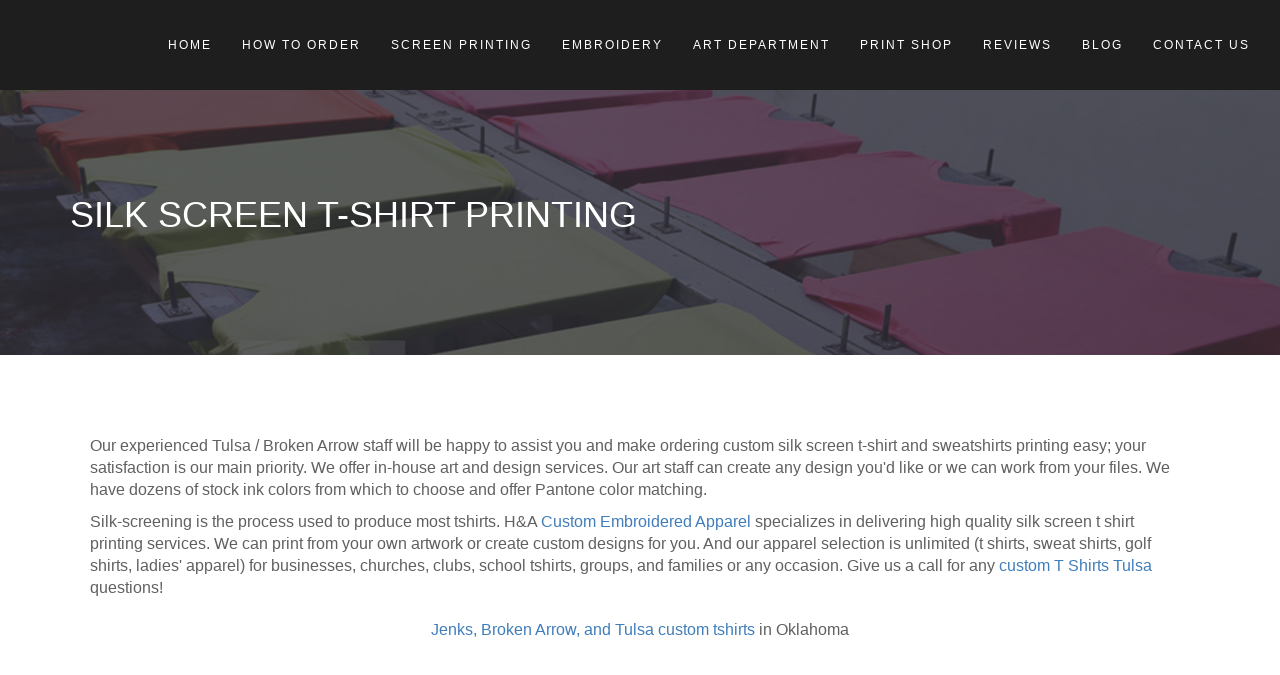

--- FILE ---
content_type: text/css
request_url: https://hatshirts.com/wp-content/uploads/freshframework/css/colors.css?ver=911325305cc68d50493d1aa2cc18c56a
body_size: 56824
content:
.l-services-v1 .l-services-v1-icon{
	box-shadow:0 0 5px 2px #f5f5f5
}
.l-services-v1.l-services-v1-icon-one .l-services-v1-title{
	color:#3f7dbb
}
.blog-grid .blog-grid-supplemental-category,
.blog-grid .blog-grid-supplemental-category a{
	color:#3f7dbb
}
.widget_archive li a:hover,
.widget_categories li a:hover,
.widget_pages li a:hover,
.widget_meta li a:hover,
.widget_recent_comments li a:hover,
.widget_recent_entries li a:hover,
.widget_nav_menu li a:hover,
.woocommerce.widget_product_categories li a:hover,
.widget_rss li a:hover{
	color:#3f7dbb
}
#searchform #searchsubmit{
	color:#3f7dbb
}
#searchform #searchsubmit:hover{
	background-color:#3f7dbb;
	border-color:#3f7dbb
}
.widget_tag_cloud .widget-body a:hover{
	background:#3f7dbb;
	border-color:#3f7dbb
}
.news-v3 .news-v3-content .news-v3-subtitle a{
	color:#3f7dbb
}
.news-v4 .news-v4-divider{
	border-bottom:1px solid #3f7dbb
}
.blog-grid-supplemental .blog-grid-supplemental-title a{
	color:#3f7dbb
}
.news-v8:hover .news-v8-img-effect:before{
	background-color:#f5f5f5
}
.news-v8 .news-v8-footer-list .news-v8-footer-list-link:hover,
.fg-text-light.news-v8-footer .news-v8-footer-list-item .ff-meta-item a:hover,
.fg-text-light.news-v9-title a:hover{
	color:#3f7dbb
}
.news-v8 .news-v8-more .news-v8-more-link{
	background-color:#3f7dbb
}
.blockquotes-v1{
	color:#3f7dbb
}
.blockquotes-v1:after{
	background-color:#3f7dbb
}
.breadcrumbs-v1 a:hover{
	color:#3f7dbb
}
.breadcrumbs-v1 li.active{
	color:#3f7dbb
}
.breadcrumbs-v2 a:hover{
	color:#3f7dbb
}
.breadcrumbs-v2 li.active{
	color:#3f7dbb
}
.breadcrumbs-v3 a:hover{
	color:#3f7dbb
}
.breadcrumbs-v3 li.active{
	color:#3f7dbb
}
.breadcrumbs-v4 a:hover{
	color:#3f7dbb
}
.breadcrumbs-v5 a:hover{
	color:#3f7dbb
}
.btn-base-bg-anim{
	background:#3f7dbb
}
.btn-base-bg-anim:hover,
.btn-base-bg-anim:focus,
.btn-base-bg-anim.focus{
	background:#3f7dbb
}
.btn-group.btn-white-toggle.open .btn-white-bg:after{
	color:#3f7dbb
}
.btn-group.btn-white-toggle .dropdown-menu>li>a:hover,
.btn-group.btn-white-toggle .dropdown-menu>li>a:focus{
	background:#3f7dbb
}
.btn-dropdown-group.open .btn-dropdown-toggle{
	background:#3f7dbb
}
.btn-dropdown-group:hover .btn-dropdown-toggle{
	background:#3f7dbb
}
.divider-v1 .divider-v1-element-bg,
.divider-v2 .divider-v2-element-bg,
.divider-v3 .divider-v3-element-bg,
.divider-v3-5 .divider-v3-5-element-bg{
	background:#3f7dbb
}
.divider-v1 .divider-v1-icon,
.divider-v2 .divider-v2-icon,
.divider-v3 .divider-v3-icon,
.divider-v3-5 .divider-v3-5-icon{
	color:#3f7dbb
}
.divider-v5 .divider-v5-element{
	color:#3f7dbb
}
.divider-v5 span.before,
.divider-v5 span.after{
	border-color:#3f7dbb
}
.dropcap-base-bordered{
	color:#3f7dbb;
	border:1px solid #3f7dbb
}
.lists-base .lists-item-element-brd{
	color:#3f7dbb;
	border:1px solid #3f7dbb
}
.paginations-v3-list li>a:hover,
.paginations-v3-list li>span:hover{
	color:#3f7dbb
}
.paginations-v3-list li>.current,
.paginations-v3-list.page-numbers-single li>span,
.paginations-v3-list li.active>a,
.paginations-v3-list li.active>span{
	background:#3f7dbb
}
.paginations-v3-list li>.current:hover,
.paginations-v3-list.page-numbers-single li>span:hover,
.paginations-v3-list li.active>a:hover,
.paginations-v3-list li.active>span:hover{
	background:#3f7dbb
}
.pagers-v2 li>a:hover,
.pagers-v2 li>span:hover{
	background:#3f7dbb
}
.segment-controls{
	border:1px solid #3f7dbb
}
.tab-v1 .nav-tabs>li.active>a{
	color:#3f7dbb
}
.tab-v3 .nav-tabs>li:hover>a{
	color:#3f7dbb
}
.tab-v5 .nav-tabs.nav-tabs-left>li.active>a,
.tab-v5 .nav-tabs.nav-tabs-left>li:hover>a{
	color:#3f7dbb
}
.tab-v6 .nav-tabs.nav-tabs-right>li:active>a,
.tab-v6 .nav-tabs.nav-tabs-right>li:hover>a{
	color:#3f7dbb
}
.theme-icons-base{
	color:#3f7dbb
}
.theme-icons-wrap>a[href]>.theme-icons-white-bg:hover,
.team-v9 .theme-icons:hover{
	background-color:#3f7dbb
}
.animate-theme-icons .animate-theme-icons-base-brd{
	color:#3f7dbb;
	border:1px solid #3f7dbb
}
.timeline-v1 .timeline-v1-list-item .timeline-v1-news-title>a:hover{
	color:#3f7dbb
}
.timeline-v2 .timeline-v2-news-title>a:hover{
	color:#3f7dbb
}
.timeline-v4 .timeline-v4-subtitle a{
	color:#3f7dbb
}
.call-to-action-v1 .call-to-action-v1-title span,
.call-to-action-v2 .call-to-action-v2-telephone{
	color:#3f7dbb
}
.call-to-action-v3 .call-to-action-badge{
	background-color:#3f7dbb
}
.icon-box-v1 .icon-box-v1-header{
	background-color:#3f7dbb
}
.icon-box-v2 .icon-box-v2-icons{
	color:#3f7dbb
}
.services-v8:hover{
	background:#3f7dbb
}
.team-v3 .team-v3-overlay-content .theme-icons-white-bg:hover,
.team-v4 .team-v4-overlay-content .theme-icons-white-bg:hover{
	background-color:#3f7dbb
}
.team-v3 .team-v3-member-position{
	color:#3f7dbb
}
.testimonials-v1 .testimonials-v1-author{
	color:#3f7dbb
}
.testimonials-v4 .testimonials-v4-author{
	color:#3f7dbb
}
.testimonials-v5 .testimonials-v5-author{
	color:#3f7dbb
}
.testimonials-v6 .testimonials-v6-author{
	color:#3f7dbb
}
.footer-link-v6-list .footer-link-v6-list-item .footer-link-v6-list-link:hover{
	color:#3f7dbb
}
.header ul.navbar-nav.no-ff>li.current-menu-item>a,
.header .navbar-nav .nav-item-child.active{
	color:#3f7dbb
}
.header ul.navbar-nav.no-ff>li.current-menu-item>a:hover,
.header .navbar-nav .nav-item-child.active:hover{
	color:#3f7dbb
}
.header ul.navbar-nav.no-ff>li>a:hover,
.header ul.navbar-nav.no-ff>li>a:focus,
.header .navbar-nav .nav-item-child:hover,
.header .navbar-nav .nav-item-child:focus{
	color:#3f7dbb
}
@media (max-width: 991px) {
	.header .navbar-nav .nav-item-bg .nav-item-child{
		background:#3f7dbb
	}

}
@media (min-width: 992px) {
	.header .navbar-nav .nav-item:hover .nav-item-child{
		color:#3f7dbb
	}
	.header .navbar-nav .nav-item-bg .nav-item-child{
		background:#3f7dbb
	}

}
.header-center-aligned .navbar-nav .nav-item-child:hover{
	color:#3f7dbb
}
@media (max-width: 991px) {
	.header-center-aligned .navbar-nav .nav-item-bg .nav-item-child{
		background:#3f7dbb
	}

}
@media (min-width: 992px) {
	.header-center-aligned .navbar-nav .nav-item:hover .nav-item-child{
		color:#3f7dbb
	}
	.header-center-aligned .navbar-nav .nav-item-bg .nav-item-child{
		background:#3f7dbb
	}

}
@media (max-width: 991px) {
	.header-center-aligned-transparent .navbar-nav .nav-item-bg .nav-item-child{
		background:#3f7dbb
	}

}
@media (min-width: 992px) {
	.header-center-aligned-transparent .navbar-nav .nav-item:hover .nav-item-child{
		color:#3f7dbb
	}
	.header-center-aligned-transparent .navbar-nav .nav-item-child.active{
		color:#3f7dbb
	}
	.header-center-aligned-transparent .navbar-nav .nav-item-bg .nav-item-child{
		background:#3f7dbb
	}

}
.header-fullscreen-menu .nav-main-item-child.nav-main-item-child-dropdown.active,
.header-fullscreen-menu .nav-main-item-child.nav-main-item-child-dropdown:hover,
.header-fullscreen-menu .nav-main-item-child.nav-submenu-item-child-dropdown.active,
.header-fullscreen-menu .nav-main-item-child.nav-submenu-item-child-dropdown:hover,
.header-fullscreen-menu .nav-submenu-item-child.nav-main-item-child-dropdown.active,
.header-fullscreen-menu .nav-submenu-item-child.nav-main-item-child-dropdown:hover,
.header-fullscreen-menu .nav-submenu-item-child.nav-submenu-item-child-dropdown.active,
.header-fullscreen-menu .nav-submenu-item-child.nav-submenu-item-child-dropdown:hover{
	color:#3f7dbb
}
.header-fullscreen-menu .nav-main-item-child.nav-main-item-child-dropdown.active:before,
.header-fullscreen-menu .nav-main-item-child.nav-main-item-child-dropdown.active:after,
.header-fullscreen-menu .nav-main-item-child.nav-main-item-child-dropdown:hover:before,
.header-fullscreen-menu .nav-main-item-child.nav-main-item-child-dropdown:hover:after,
.header-fullscreen-menu .nav-main-item-child.nav-submenu-item-child-dropdown.active:before,
.header-fullscreen-menu .nav-main-item-child.nav-submenu-item-child-dropdown.active:after,
.header-fullscreen-menu .nav-main-item-child.nav-submenu-item-child-dropdown:hover:before,
.header-fullscreen-menu .nav-main-item-child.nav-submenu-item-child-dropdown:hover:after,
.header-fullscreen-menu .nav-submenu-item-child.nav-main-item-child-dropdown.active:before,
.header-fullscreen-menu .nav-submenu-item-child.nav-main-item-child-dropdown.active:after,
.header-fullscreen-menu .nav-submenu-item-child.nav-main-item-child-dropdown:hover:before,
.header-fullscreen-menu .nav-submenu-item-child.nav-main-item-child-dropdown:hover:after,
.header-fullscreen-menu .nav-submenu-item-child.nav-submenu-item-child-dropdown.active:before,
.header-fullscreen-menu .nav-submenu-item-child.nav-submenu-item-child-dropdown.active:after,
.header-fullscreen-menu .nav-submenu-item-child.nav-submenu-item-child-dropdown:hover:before,
.header-fullscreen-menu .nav-submenu-item-child.nav-submenu-item-child-dropdown:hover:after{
	color:#3f7dbb
}
.header-fullscreen-menu .nav-dropdown-menu .nav-dropdown-menu-link:hover{
	color:#3f7dbb
}
.header-fullscreen-menu .nav-dropdown-menu .nav-dropdown-menu-child.active{
	color:#3f7dbb
}
.header-fullscreen-menu .nav-dropdown-menu .nav-dropdown-menu-child:hover{
	color:#3f7dbb
}
.header-section-scroll ul.header-section-scroll-menu li.active .nav-item-child:hover,
.header-section-scroll ul.header-section-scroll-menu li.active .nav-item-child:focus{
	color:#3f7dbb
}
.header-section-scroll .header-section-scroll-menu li a:hover{
	color:#3f7dbb
}
.header-slide .header-slide-nav .header-slide-nav-link:hover{
	color:#3f7dbb
}
.header-slide-subnav .header-slide-subnav-link.active{
	background:#3f7dbb
}
.header-slide-subnav .header-slide-subnav-link.active:hover{
	background:#3f7dbb
}
.header-slide-subnav .header-slide-subnav-link:hover{
	color:#3f7dbb
}
.header-transparent .navbar-nav .open .nav-item-child:hover{
	color:#3f7dbb
}
@media (max-width: 991px) {
	.header-transparent .navbar-nav .nav-item-bg{
		border:1px solid #3f7dbb
	}
	.header-transparent .navbar-nav .nav-item-bg .nav-item-child{
		background:#3f7dbb
	}

}
@media (min-width: 992px) {
	.header-transparent .navbar-nav .nav-item:hover .nav-item-child{
		color:#3f7dbb
	}
	.header-transparent .navbar-nav .nav-item-child.active{
		color:#3f7dbb
	}
	.header-transparent .navbar-nav .nav-item-bg .nav-item-child{
		background:#3f7dbb
	}
	.header-transparent .navbar-nav .nav-item-bg .nav-item-child:hover{
		background:#3f7dbb
	}
	.header-transparent .navbar-nav .nav-item-bg:hover .nav-item-child{
		background:#3f7dbb
	}

}
.search-menu .search-btn .search-btn-default:hover,
.search-menu .search-btn .search-btn-active:hover{
	color:#3f7dbb
}
.search-classic .search-classic-field{
	border-top:2px solid #3f7dbb
}
.search-classic .search-classic-submit-button{
	background-color:#3f7dbb
}
.ark-woocommerce-products a.title:hover{
	color:#3f7dbb
}
.ark-woocommerce-products .add_to_cart_button,
.ark-woocommerce-products .added_to_cart{
	border:1px solid #3f7dbb;
	color:#3f7dbb
}
.ark-woocommerce-products .add_to_cart_button:hover,
.ark-woocommerce-products .added_to_cart:hover,
.ark-woocommerce-products .add_to_cart_button.loading{
	background:#3f7dbb
}
.animsition-loading{
	border-left:2px solid #3f7dbb
}
.theme-carousel-indicators-v3 li.active,
.theme-carousel-indicators-v3 li.fg-text-dark.active{
	color:#3f7dbb;
	border-bottom-color:#3f7dbb
}
.theme-carousel-indicators-v3 li:hover,
.theme-carousel-indicators-v3 li.fg-text-dark:hover{
	border-bottom-color:#3f7dbb
}
.theme-carousel-indicators-v3 li:hover.active,
.theme-carousel-indicators-v3 li.fg-text-dark:hover.active{
	color:#3f7dbb;
	border-bottom-color:#3f7dbb
}
.theme-carousel-indicators-v5 li.active .theme-carousel-indicators-item{
	border:2px solid #3f7dbb
}
.owl-dot span,
.owl-dots span{
	border:1px solid #3f7dbb
}
.theme-portfolio .cbp-l-loadMore-button .cbp-l-loadMore-link,
.theme-portfolio .cbp-l-loadMore-button .cbp-l-loadMore-button-link,
.theme-portfolio .cbp-l-loadMore-text .cbp-l-loadMore-link,
.theme-portfolio .cbp-l-loadMore-text .cbp-l-loadMore-button-link{
	color:#3f7dbb;
	border:1px solid #3f7dbb
}
.theme-portfolio .cbp-item .theme-portfolio-lightbox .theme-portfolio-item-v3-icon:hover:before,
.theme-portfolio .cbp-item .theme-portfolio-lightbox .theme-portfolio-item-v3-icon:hover:after{
	background:#3f7dbb
}
.portfolio-item-category:hover{
	color:#3f7dbb
}
.theme-portfolio-v2 .cbp-l-filters-alignRight .cbp-filter-item:hover{
	color:#3f7dbb
}
.theme-portfolio-filter-v1 .cbp-filter-item.cbp-filter-item-active{
	color:#3f7dbb
}
.bootstrap-switch .bootstrap-switch-handle-on.bootstrap-switch-base,
.bootstrap-switch .bootstrap-switch-handle-off.bootstrap-switch-base{
	background:#3f7dbb
}
.brd-color-base{
	border-color:#3f7dbb !important
}
.bg-color-base-hover:hover{
	background:#3f7dbb !important
}
.icon-color-base-hover:hover .animate-icon-item:last-child{
	color:#3f7dbb !important
}
.before-bg-base:before{
	background:#3f7dbb !important
}
.after-bg-base:after{
	background:#3f7dbb !important
}
.before-after-bg-base:before,
.before-after-bg-base:after{
	background:#3f7dbb !important
}
.ff-button-base-slide{
	color:#3f7dbb;
	border-color:#3f7dbb
}
.ff-button-base-slide:hover,
.ff-button-base-slide:focus,
.ff-button-base-slide.focus{
	background:#3f7dbb;
	border-color:#3f7dbb
}
.progress-box-v1 .progress-bar{
	background-color:#3f7dbb
}
.blog-simple-2-divider{
	background-color:#3f7dbb
}
.blog-simple-3-divider{
	background-color:#3f7dbb
}
.theme-portfolio-v2 .cbp-filter-item.cbp-filter-item-active{
	color:#3f7dbb
}
a{
	color:#3f7dbb
}
a:focus,a:hover,a:active{
	color:#3f7dbb
}
h1>a:hover,h2>a:hover,h3>a:hover,h4>a:hover,h5>a:hover,h6>a:hover{
	color:#3f7dbb
}
::selection{
	background:#3f7dbb
}
::-webkit-selection{
	background:#3f7dbb
}
::-moz-selection{
	background:#3f7dbb
}
.blog-classic .blog-classic-content .blog-classic-share .blog-classic-share-item .blog-classic-share-link:hover .blog-share-icon{
	color:#3f7dbb
}
.blog-classic .blog-classic-content .blog-classic-publisher .blog-classic-publisher-name>a:hover{
	color:#3f7dbb
}
.blog-grid .blog-grid-supplemental-category{
	color:#3f7dbb
}
.blog-grid-quote .blog-grid-quote-text:hover{
	color:#3f7dbb
}
.blog-grid-quote-v2{
	background:#3f7dbb
}
.blog-grid-thumb .blog-grid-thumb-body:before{
	background:#f5f5f5
}
.twitter-feed .twitter-feed-item .twitter-feed-content .twitter-feed-link{
	color:#3f7dbb
}
.featured-article .featured-article-content .featured-article-content-title>a:hover{
	color:#3f7dbb
}
.blog-sidebar-tags>li>a:hover{
	background:#3f7dbb;
	border-color:#3f7dbb
}
.btn-base-brd{
	color:#3f7dbb;
	border-color:#3f7dbb
}
.btn-base-brd:hover,
.btn-base-brd:focus,
.btn-base-brd.focus{
	background:#3f7dbb;
	border-color:#3f7dbb
}
.btn-white-bg:hover,
.btn-white-bg:focus,
.btn-white-bg.focus{
	background:#3f7dbb;
	border-color:#3f7dbb
}
.btn-base-bg-slide{
	background:#3f7dbb
}
.btn-base-bg-slide:hover,
.btn-base-bg-slide:focus,
.btn-base-bg-slide.focus{
	background:#3f7dbb
}
.btn-white-bg-slide:after,
.btn-white-bg-slide:before{
	background:#3f7dbb
}
.blog-teaser-v2:hover .blog-teaser-v2-overlay{
	background:#f5f5f5
}
.news-v1 .news-v1-heading .news-v1-heading-tag:hover{
	color:#3f7dbb
}
.news-v1 .news-v1-lists .news-v1-lists-item .news-v1-lists-link:hover{
	color:#3f7dbb
}
.news-v4 .news-v4-title-element-left:after{
	border-bottom-color:#3f7dbb
}
.news-v4 .news-v4-title-element-right:after{
	border-bottom-color:#3f7dbb
}
.news-v5 .news-v5-icon{
	color:#3f7dbb
}
.news-v6 .news-v6-subtitle{
	color:#3f7dbb
}
.news-v8:hover .news-v8-img-effect:before{
	background:#f5f5f5
}
.news-v8 .news-v8-footer-list .news-v8-footer-list-link:hover{
	color:#3f7dbb
}
.news-v8 .news-v8-more .news-v8-more-link{
	background:#3f7dbb
}
.accordion-v1 .panel-title>a[aria-expanded="true"]{
	background:#3f7dbb
}
.accordion-v1 .panel-title>a:hover{
	background:#3f7dbb
}
.accordion-v2 .panel-title>a:hover{
	color:#3f7dbb
}
.accordion-v2 .panel-title>a:hover:after{
	color:#3f7dbb
}
.accordion-v3 .panel-title>a:hover{
	color:#3f7dbb
}
.accordion-v3 .panel-title>a:hover:before{
	color:#3f7dbb
}
.accordion-v4 .panel-title>a:before{
	color:#3f7dbb
}
.accordion-v4 .panel-title>a:hover{
	color:#3f7dbb
}
.accordion-v4 .panel-title>a:hover:before{
	color:#3f7dbb
}
.accordion-v5 .panel-title>a:hover{
	color:#3f7dbb
}
.accordion-v5 .panel-title>a:hover:after{
	color:#3f7dbb
}
.breadcrumbs-v1 .breadcrumbs-v1-links>li>a:hover{
	color:#3f7dbb
}
.breadcrumbs-v1 .breadcrumbs-v1-links>li.active{
	color:#3f7dbb
}
.breadcrumbs-v2 .breadcrumbs-v2-links>li>a:hover{
	color:#3f7dbb
}
.breadcrumbs-v2 .breadcrumbs-v2-links>li.active{
	color:#3f7dbb
}
.breadcrumbs-v3 .breadcrumbs-v3-links>li>a:hover{
	color:#3f7dbb
}
.breadcrumbs-v3 .breadcrumbs-v3-links>li.active{
	color:#3f7dbb
}
.btn-base{
	color:#3f7dbb
}
.btn-base:hover,
.btn-base:focus,
.btn-base.focus{
	background:#3f7dbb;
	border-color:#3f7dbb
}
.divider-v1 .divider-v1-element-bg,
.divider-v2 .divider-v2-element-bg,
.divider-v3 .divider-v3-element-bg{
	background:#3f7dbb
}
.divider-v2 .divider-v2-icon,
.divider-v3 .divider-v3-icon{
	color:#3f7dbb
}
.dropcap-base{
	color:#3f7dbb
}
.dropcap-base-bg{
	background:#3f7dbb
}
.dropcap-base-bordered{
	color:#3f7dbb;
	border-color:#3f7dbb
}
.bordered-icon .bordered-icon-box:hover{
	background:#3f7dbb
}
.lists-base>li>a:hover,
.lists-dark>li>a:hover{
	color:#3f7dbb
}
.lists-base>li .lists-item-element,
.lists-dark>li .lists-base .lists-item-element,
.lists-base .lists-dark>li .lists-item-element{
	color:#3f7dbb
}
.lists-base .lists-item-element-brd{
	color:#3f7dbb;
	border-color:#3f7dbb
}
.lists-base .lists-item-element-bg{
	background:#3f7dbb
}
.numeric-base-lists>li>a:hover,
.numeric-dark-lists>li>a:hover{
	color:#3f7dbb
}
.numeric-base-lists>li{
	color:#3f7dbb
}
.login .login-form-forgot:hover{
	color:#3f7dbb
}
.paginations-v1-list>li>a:hover,
.paginations-v1-list>li>span:hover{
	background:#f5f5f5
}
.paginations-v1-list>li.next>a:hover,
.paginations-v1-list>li.next>span:hover,
.paginations-v1-list>li.previous>a:hover,
.paginations-v1-list>li.previous>span:hover{
	color:#3f7dbb
}
.paginations-v1-list>li.active>a,
.paginations-v1-list>li.active>span{
	background:#3f7dbb
}
.paginations-v2-list>li>a:hover,
.paginations-v2-list>li>span:hover{
	color:#3f7dbb;
	border-bottom-color:#3f7dbb
}
.paginations-v2-list>li.active>a,
.paginations-v2-list>li.active>span{
	color:#3f7dbb;
	border-bottom-color:#3f7dbb
}
.paginations-v2-list>li.active>a:hover,
.paginations-v2-list>li.active>span:hover{
	color:#3f7dbb
}
.paginations-v3-list>li>a,
.paginations-v3-list>li>span{
	color:#3f7dbb
}
.paginations-v3-list>li>a:hover,
.paginations-v3-list>li>span:hover{
	color:#3f7dbb
}
.paginations-v3-list>li.active>a,
.paginations-v3-list>li.active>span{
	background:#3f7dbb;
	border-color:#3f7dbb
}
.paginations-v3-list>li.active>a:hover,
.paginations-v3-list>li.active>span:hover{
	background:#3f7dbb
}
.pagers-v1:hover{
	background:#3f7dbb
}
.pagers-v2 li>a:hover,
.pagers-v2 li>span:hover{
	border-color:#3f7dbb;
	background:#3f7dbb
}
.tab-v1 .nav-tabs>li:hover>a{
	color:#3f7dbb
}
.tab-v3 .nav-tabs>li:not(.active):hover>a{
	color:#3f7dbb
}
.tab-v3 .nav-tabs>li.active>a{
	background:#3f7dbb
}
.tab-v4 .nav-tabs{
	background:#3f7dbb
}
.tab-v5 .nav-tabs.nav-tabs-left>li:hover>a{
	color:#3f7dbb
}
.tab-v5 .nav-tabs.nav-tabs-left>li.active>a{
	color:#3f7dbb
}
.tab-v6 .nav-tabs.nav-tabs-right>li:hover>a{
	color:#3f7dbb
}
.tab-v6 .nav-tabs.nav-tabs-right>li.active>a{
	color:#3f7dbb
}
.theme-icons-wrap>a[href]>.theme-icons-base-hover:hover{
	background:#3f7dbb
}
.theme-icons-base-bg{
	background:#3f7dbb
}
.theme-icons-wrap>a[href]>.theme-icons-grey-light-bg:hover{
	background:#3f7dbb
}
.theme-icons-base-brd{
	color:#3f7dbb;
	border-color:#3f7dbb
}
.theme-icons-wrap>a[href]>.theme-icons-base-brd:hover{
	background:#3f7dbb;
	border-color:#3f7dbb
}
.animate-theme-icons .animate-theme-icons-base{
	color:#3f7dbb
}
.animate-theme-icons .animate-theme-icons-base-bg{
	background:#3f7dbb
}
.animate-theme-icons .animate-theme-icons-base-brd{
	color:#3f7dbb;
	border-color:#3f7dbb
}
.theme-icons-elegant .theme-icons-element .theme-icons-wrap>a[href]>.theme-icons:hover{
	background:#3f7dbb
}
.image-gallery .image-gallery-overlay{
	background:#f5f5f5
}
.image-gallery-v2 .image-gallery-v2-overlay{
	background:#f5f5f5
}
.i-banner-v2 .i-banner-v2-heading .i-banner-v2-heading-month{
	color:#3f7dbb
}
.i-banner-v3 .i-banner-v3-content .i-banner-v3-element .i-banner-v3-element-icon{
	color:#3f7dbb
}
.newsletter-v5 .newsletter-v5-btn:hover{
	color:#3f7dbb
}
.newsletter-v8:hover{
	background:#3f7dbb
}
.poster-v1 .poster-v1-body .poster-v1-author{
	color:#3f7dbb
}
.poster-v2 .poster-v2-subtitle{
	color:#3f7dbb
}
.process-v1 .process-v1-back{
	background:#3f7dbb
}
.process-v2:hover .process-v2-element{
	background:#3f7dbb
}
.service-block-v4 .service-block-v4-content .service-block-v4-content-subtitle{
	color:#3f7dbb
}
.service-block-v6.service-block-v6-color-three:before{
	background:#f5f5f5
}
.service-block-v8 .service-block-v8-subtitle{
	color:#3f7dbb
}
.team-v1 .team-v1-content .team-v1-socials .team-v1-socials-link:hover{
	color:#3f7dbb
}
.team-v2 .team-v2-member-position{
	color:#3f7dbb
}
.team-v3 .team-v3-header .team-v3-member-position{
	color:#3f7dbb
}
.team-v5 .team-v5-content .team-v5-author-contact:hover{
	color:#3f7dbb
}
.footer .footer-address .footer-address-link:hover{
	color:#3f7dbb
}
.footer .footer-media .footer-media-item .footer-media-link:hover{
	color:#3f7dbb
}
.footer .footer-tags>li>a:hover{
	background:#3f7dbb;
	border-color:#3f7dbb
}
.footer .footer-news-list .footer-news-list-item .footer-news-list-link:hover{
	color:#3f7dbb
}
.footer .footer-video-title .footer-video-title-link:hover{
	color:#3f7dbb
}
.footer .footer-copyright .footer-copyright-item>a:hover{
	color:#3f7dbb
}
.footer .footer-toggle .footer-toggle-link:hover{
	color:#3f7dbb
}
.footer-v2{
	background:#3f7dbb
}
.footer-v4 .footer-v4-service .footer-v4-service-item .footer-v4-service-icon{
	color:#3f7dbb
}
.footer-v4 .footer-v4-service .footer-v4-service-item .footer-v4-service-link:hover{
	color:#3f7dbb
}
.footer-v4 .footer-v4-news .footer-v4-news-item .footer-v4-news-link:hover{
	color:#3f7dbb
}
.footer-v4 .footer-v4-link:hover{
	color:#3f7dbb
}
.footer-v4 .footer-v4-copyright .footer-v4-terms-list .footer-v4-terms-link:hover{
	color:#3f7dbb
}
.footer-v5 .footer-v5-content-subtitle{
	color:#3f7dbb
}
.footer-v5 .footer-v5-list .footer-v5-list-item .footer-v5-list-link:hover{
	color:#3f7dbb
}
.footer-v5-copyright .footer-v5-copright-socials .footer-v5-copright-socials-item .footer-v5-copright-socials-link:hover{
	color:#3f7dbb
}
.footer-v6 .footer-link-v6-list .footer-link-v6-list-item .footer-link-v6-list-link:hover{
	color:#3f7dbb
}
.form-modal .form-modal-back-btn-message .form-modal-back-btn-message-link{
	color:#3f7dbb
}
.form-modal .form-modal-input-group .form-modal-hide-password:hover{
	color:#3f7dbb
}
.form-modal .form-modal-close-form:hover{
	color:#3f7dbb
}
.header .navbar-toggle:hover .toggle-icon{
	background:#3f7dbb
}
.header .navbar-toggle:hover .toggle-icon:before,
.header .navbar-toggle:hover .toggle-icon:after{
	background:#3f7dbb
}
.header .topbar-toggle-trigger:hover .topbar-toggle-trigger-style{
	background:#3f7dbb
}
.header .topbar-toggle-trigger:hover .topbar-toggle-trigger-style:before,
.header .topbar-toggle-trigger:hover .topbar-toggle-trigger-style:after{
	background:#3f7dbb
}
.header .topbar-toggle-trigger-icon-style:hover{
	color:#3f7dbb
}
.header .navbar-nav .nav-item-child.active{
	color:#3f7dbb
}
.header .navbar-nav .nav-item-child.active:hover{
	color:#3f7dbb
}
.header .navbar-nav .nav-item-child:hover,
.header .navbar-nav .nav-item-child:focus{
	color:#3f7dbb
}
.header .dropdown-menu .dropdown-menu-item .dropdown-menu-item-child.active{
	color:#3f7dbb
}
.header .dropdown-menu .dropdown-menu-item .dropdown-menu-item-child.active:hover{
	color:#3f7dbb
}
.header .dropdown-menu .dropdown-menu-item .dropdown-menu-item-child:hover{
	background:#3f7dbb
}
.header .dropdown-menu .dropdown-menu-item.active .dropdown-menu-item-child{
	color:#3f7dbb
}
.header .dropdown-submenu:hover>.dropdown-submenu-child:not(:hover){
	color:#3f7dbb
}
.header .dropdown-submenu .dropdown-submenu-child.active{
	color:#3f7dbb
}
.header .dropdown-submenu .dropdown-submenu-child.active:hover{
	color:#3f7dbb
}
.header .dropdown-submenu .dropdown-submenu-child.active:hover:after{
	color:#3f7dbb
}
.header .dropdown-submenu .dropdown-submenu-child:hover{
	background:#3f7dbb
}
.header .dropdown-submenu.active .dropdown-submenu-child{
	color:#3f7dbb
}
.header .dropdown-submenu.active .dropdown-submenu-child:hover{
	color:#3f7dbb
}
.header .mega-menu-list .mega-menu-child.active{
	color:#3f7dbb
}
.header .mega-menu-list .mega-menu-child.active:hover{
	color:#3f7dbb
}
.header .mega-menu-list .mega-menu-child:hover{
	background:#3f7dbb
}
@media (max-width: 991px) {
	.header .navbar-nav .nav-item-bg{
		border-color:#3f7dbb
	}
	.header .navbar-nav .nav-item-bg .nav-item-child{
		background:#3f7dbb
	}

}
@media (min-width: 992px) {
	.header .navbar-nav .nav-item:hover .nav-item-child{
		color:#3f7dbb
	}
	.header .navbar-nav .nav-item-bg{
		border-color:#3f7dbb
	}
	.header .navbar-nav .nav-item-bg .nav-item-child{
		background:#3f7dbb
	}

}
.header-center-aligned .navbar-toggle:hover .toggle-icon{
	background:#3f7dbb
}
.header-center-aligned .navbar-toggle:hover .toggle-icon:before,
.header-center-aligned .navbar-toggle:hover .toggle-icon:after{
	background:#3f7dbb
}
.header-center-aligned .topbar-toggle-trigger:hover .topbar-toggle-trigger-style{
	background:#3f7dbb
}
.header-center-aligned .topbar-toggle-trigger:hover .topbar-toggle-trigger-style:before,
.header-center-aligned .topbar-toggle-trigger:hover .topbar-toggle-trigger-style:after{
	background:#3f7dbb
}
.header-center-aligned .topbar-toggle-trigger-icon-style:hover{
	color:#3f7dbb
}
.header-center-aligned .navbar-nav .nav-item-child.active{
	color:#3f7dbb
}
.header-center-aligned .navbar-nav .nav-item-child.active:hover{
	color:#3f7dbb
}
.header-center-aligned .navbar-nav .nav-item-child:hover,
.header-center-aligned .navbar-nav .nav-item-child:focus{
	color:#3f7dbb
}
.header-center-aligned .dropdown-menu .dropdown-menu-item .dropdown-menu-item-child.active{
	color:#3f7dbb
}
.header-center-aligned .dropdown-menu .dropdown-menu-item .dropdown-menu-item-child.active:hover{
	color:#3f7dbb
}
.header-center-aligned .dropdown-menu .dropdown-menu-item .dropdown-menu-item-child:hover{
	background:#3f7dbb
}
.header-center-aligned .dropdown-menu .dropdown-menu-item.active .dropdown-menu-item-child{
	color:#3f7dbb
}
.header-center-aligned .dropdown-submenu:hover>.dropdown-submenu-child:not(:hover){
	color:#3f7dbb
}
.header-center-aligned .dropdown-submenu .dropdown-submenu-child.active{
	color:#3f7dbb
}
.header-center-aligned .dropdown-submenu .dropdown-submenu-child.active:hover{
	color:#3f7dbb
}
.header-center-aligned .dropdown-submenu .dropdown-submenu-child.active:hover:after{
	color:#3f7dbb
}
.header-center-aligned .dropdown-submenu .dropdown-submenu-child:hover{
	background:#3f7dbb
}
.header-center-aligned .dropdown-submenu.active .dropdown-submenu-child{
	color:#3f7dbb
}
.header-center-aligned .dropdown-submenu.active .dropdown-submenu-child:hover{
	color:#3f7dbb
}
.header-center-aligned .mega-menu-list .mega-menu-child.active{
	color:#3f7dbb
}
.header-center-aligned .mega-menu-list .mega-menu-child.active:hover{
	color:#3f7dbb
}
.header-center-aligned .mega-menu-list .mega-menu-child:hover{
	background:#3f7dbb
}
@media (max-width: 991px) {
	.header-center-aligned .navbar-nav .nav-item-bg{
		border-color:#3f7dbb
	}
	.header-center-aligned .navbar-nav .nav-item-bg .nav-item-child{
		background:#3f7dbb
	}

}
@media (min-width: 992px) {
	.header-center-aligned .navbar-nav .nav-item:hover .nav-item-child{
		color:#3f7dbb
	}
	.header-center-aligned .navbar-nav .nav-item-bg{
		border-color:#3f7dbb
	}
	.header-center-aligned .navbar-nav .nav-item-bg .nav-item-child{
		background:#3f7dbb
	}

}
.header-center-aligned-transparent .navbar-toggle:hover .toggle-icon{
	background:#3f7dbb
}
.header-center-aligned-transparent .navbar-toggle:hover .toggle-icon:before,
.header-center-aligned-transparent .navbar-toggle:hover .toggle-icon:after{
	background:#3f7dbb
}
.header-center-aligned-transparent .topbar-toggle-trigger:hover .topbar-toggle-trigger-style{
	background:#3f7dbb
}
.header-center-aligned-transparent .topbar-toggle-trigger:hover .topbar-toggle-trigger-style:before,
.header-center-aligned-transparent .topbar-toggle-trigger:hover .topbar-toggle-trigger-style:after{
	background:#3f7dbb
}
.header-center-aligned-transparent .topbar-toggle-trigger-icon-style:hover{
	color:#3f7dbb
}
.header-center-aligned-transparent .navbar-nav .nav-item-child.active{
	color:#3f7dbb
}
.header-center-aligned-transparent .navbar-nav .nav-item-child.active:hover{
	color:#3f7dbb
}
.header-center-aligned-transparent .navbar-nav .nav-item-child:hover{
	color:#3f7dbb
}
.header-center-aligned-transparent .dropdown-menu .dropdown-menu-item .dropdown-menu-item-child.active{
	color:#3f7dbb
}
.header-center-aligned-transparent .dropdown-menu .dropdown-menu-item .dropdown-menu-item-child.active:hover{
	color:#3f7dbb
}
.header-center-aligned-transparent .dropdown-menu .dropdown-menu-item .dropdown-menu-item-child:hover{
	background:#3f7dbb
}
.header-center-aligned-transparent .dropdown-menu .dropdown-menu-item.active .dropdown-menu-item-child{
	color:#3f7dbb
}
.header-center-aligned-transparent .dropdown-submenu:hover>.dropdown-submenu-child:not(:hover){
	color:#3f7dbb
}
.header-center-aligned-transparent .dropdown-submenu .dropdown-submenu-child.active{
	color:#3f7dbb
}
.header-center-aligned-transparent .dropdown-submenu .dropdown-submenu-child.active:hover{
	color:#3f7dbb
}
.header-center-aligned-transparent .dropdown-submenu .dropdown-submenu-child.active:hover:after{
	color:#3f7dbb
}
.header-center-aligned-transparent .dropdown-submenu .dropdown-submenu-child:hover{
	background:#3f7dbb
}
.header-center-aligned-transparent .dropdown-submenu.active .dropdown-submenu-child{
	color:#3f7dbb
}
.header-center-aligned-transparent .dropdown-submenu.active .dropdown-submenu-child:hover{
	color:#3f7dbb
}
.header-center-aligned-transparent .mega-menu-list .mega-menu-child.active{
	color:#3f7dbb
}
.header-center-aligned-transparent .mega-menu-list .mega-menu-child.active:hover{
	color:#3f7dbb
}
.header-center-aligned-transparent .mega-menu-list .mega-menu-child:hover{
	background:#3f7dbb
}
@media (max-width: 991px) {
	.header-center-aligned-transparent .navbar-nav .nav-item-bg{
		border-color:#3f7dbb
	}
	.header-center-aligned-transparent .navbar-nav .nav-item-bg .nav-item-child{
		background:#3f7dbb
	}

}
@media (min-width: 992px) {
	.header-center-aligned-transparent .navbar-nav .nav-item:hover .nav-item-child{
		color:#3f7dbb
	}
	.header-center-aligned-transparent .navbar-nav .nav-item-child.active{
		color:#3f7dbb
	}
	.header-center-aligned-transparent .navbar-nav .nav-item-bg{
		border-color:#3f7dbb
	}
	.header-center-aligned-transparent .navbar-nav .nav-item-bg .nav-item-child{
		background:#3f7dbb
	}

}
.header-fullscreen .header-fullscreen-nav-actions-left .header-fullscreen-nav-trigger:hover .header-fullscreen-nav-trigger-icon{
	background:#3f7dbb
}
.header-fullscreen .header-fullscreen-nav-actions-left .header-fullscreen-nav-trigger:hover .header-fullscreen-nav-trigger-icon:before,
.header-fullscreen .header-fullscreen-nav-actions-left .header-fullscreen-nav-trigger:hover .header-fullscreen-nav-trigger-icon:after{
	background:#3f7dbb
}
.header-fullscreen .header-fullscreen-nav-actions-right .nav-item-child{
	background:#3f7dbb
}
.header-fullscreen .header-fullscreen-nav-bg-overlay .header-fullscreen-nav-close:hover{
	color:#3f7dbb
}
.header-fullscreen .header-fullscreen-menu .nav-main-item-child.nav-main-item-child-dropdown.active,
.header-fullscreen .header-fullscreen-menu .nav-main-item-child.nav-main-item-child-dropdown:hover,
.header-fullscreen .header-fullscreen-menu .nav-main-item-child.nav-submenu-item-child-dropdown.active,
.header-fullscreen .header-fullscreen-menu .nav-main-item-child.nav-submenu-item-child-dropdown:hover,
.header-fullscreen .header-fullscreen-menu .nav-submenu-item-child.nav-main-item-child-dropdown.active,
.header-fullscreen .header-fullscreen-menu .nav-submenu-item-child.nav-main-item-child-dropdown:hover,
.header-fullscreen .header-fullscreen-menu .nav-submenu-item-child.nav-submenu-item-child-dropdown.active,
.header-fullscreen .header-fullscreen-menu .nav-submenu-item-child.nav-submenu-item-child-dropdown:hover{
	color:#3f7dbb
}
.header-fullscreen .header-fullscreen-menu .nav-main-item-child.nav-main-item-child-dropdown.active:before,
.header-fullscreen .header-fullscreen-menu .nav-main-item-child.nav-main-item-child-dropdown.active:after,
.header-fullscreen .header-fullscreen-menu .nav-main-item-child.nav-main-item-child-dropdown:hover:before,
.header-fullscreen .header-fullscreen-menu .nav-main-item-child.nav-main-item-child-dropdown:hover:after,
.header-fullscreen .header-fullscreen-menu .nav-main-item-child.nav-submenu-item-child-dropdown.active:before,
.header-fullscreen .header-fullscreen-menu .nav-main-item-child.nav-submenu-item-child-dropdown.active:after,
.header-fullscreen .header-fullscreen-menu .nav-main-item-child.nav-submenu-item-child-dropdown:hover:before,
.header-fullscreen .header-fullscreen-menu .nav-main-item-child.nav-submenu-item-child-dropdown:hover:after,
.header-fullscreen .header-fullscreen-menu .nav-submenu-item-child.nav-main-item-child-dropdown.active:before,
.header-fullscreen .header-fullscreen-menu .nav-submenu-item-child.nav-main-item-child-dropdown.active:after,
.header-fullscreen .header-fullscreen-menu .nav-submenu-item-child.nav-main-item-child-dropdown:hover:before,
.header-fullscreen .header-fullscreen-menu .nav-submenu-item-child.nav-main-item-child-dropdown:hover:after,
.header-fullscreen .header-fullscreen-menu .nav-submenu-item-child.nav-submenu-item-child-dropdown.active:before,
.header-fullscreen .header-fullscreen-menu .nav-submenu-item-child.nav-submenu-item-child-dropdown.active:after,
.header-fullscreen .header-fullscreen-menu .nav-submenu-item-child.nav-submenu-item-child-dropdown:hover:before,
.header-fullscreen .header-fullscreen-menu .nav-submenu-item-child.nav-submenu-item-child-dropdown:hover:after{
	color:#3f7dbb
}
.header-fullscreen .header-fullscreen-menu .nav-dropdown-menu .nav-dropdown-menu-link:hover{
	color:#3f7dbb
}
.header-fullscreen .header-fullscreen-menu .nav-dropdown-menu .nav-dropdown-menu-child.active{
	color:#3f7dbb
}
.header-fullscreen .header-fullscreen-menu .nav-dropdown-menu .nav-dropdown-menu-child:hover{
	color:#3f7dbb
}
@media (max-width: 991px) {
	.header-fullscreen .header-fullscreen-nav-actions-left .header-fullscreen-nav-trigger:hover .header-fullscreen-nav-trigger-icon{
		background:#3f7dbb
	}
	.header-fullscreen .header-fullscreen-nav-actions-left .header-fullscreen-nav-trigger:hover .header-fullscreen-nav-trigger-icon:before,
	.header-fullscreen .header-fullscreen-nav-actions-left .header-fullscreen-nav-trigger:hover .header-fullscreen-nav-trigger-icon:after{
		background:#3f7dbb
	}

}
@media (min-width: 992px) {
	.header-shrink.header-fullscreen .header-fullscreen-nav-actions-left .header-fullscreen-nav-trigger:hover .header-fullscreen-nav-trigger-icon{
		background:#3f7dbb
	}
	.header-shrink.header-fullscreen .header-fullscreen-nav-actions-left .header-fullscreen-nav-trigger:hover .header-fullscreen-nav-trigger-icon:before,
	.header-shrink.header-fullscreen .header-fullscreen-nav-actions-left .header-fullscreen-nav-trigger:hover .header-fullscreen-nav-trigger-icon:after{
		background:#3f7dbb
	}

}
.header-section-scroll .navbar-toggle:hover .toggle-icon{
	background:#3f7dbb
}
.header-section-scroll .navbar-toggle:hover .toggle-icon:before,
.header-section-scroll .navbar-toggle:hover .toggle-icon:after{
	background:#3f7dbb
}
.header-section-scroll .header-section-scroll-menu .nav-item.active .nav-item-child:hover,
.header-section-scroll .header-section-scroll-menu .nav-item.active .nav-item-child:focus{
	color:#3f7dbb
}
.header-section-scroll .header-section-scroll-menu .nav-item-child:hover{
	color:#3f7dbb
}
.header-transparent .navbar-toggle:hover .toggle-icon{
	background:#3f7dbb
}
.header-transparent .navbar-toggle:hover .toggle-icon:before,
.header-transparent .navbar-toggle:hover .toggle-icon:after{
	background:#3f7dbb
}
.header-transparent .topbar-toggle-trigger:hover .topbar-toggle-trigger-style{
	background:#3f7dbb
}
.header-transparent .topbar-toggle-trigger:hover .topbar-toggle-trigger-style:before,
.header-transparent .topbar-toggle-trigger:hover .topbar-toggle-trigger-style:after{
	background:#3f7dbb
}
.header-transparent .topbar-toggle-trigger-icon-style:hover{
	color:#3f7dbb
}
.header-transparent .navbar-nav .nav-item-child.active{
	color:#3f7dbb
}
.header-transparent .navbar-nav .nav-item-child.active:hover{
	color:#3f7dbb
}
.header-transparent .navbar-nav .nav-item-child:hover{
	color:#3f7dbb
}
.header-transparent .dropdown-menu .dropdown-menu-item .dropdown-menu-item-child.active{
	color:#3f7dbb
}
.header-transparent .dropdown-menu .dropdown-menu-item .dropdown-menu-item-child.active:hover{
	color:#3f7dbb
}
.header-transparent .dropdown-menu .dropdown-menu-item .dropdown-menu-item-child:hover{
	background:#3f7dbb
}
.header-transparent .dropdown-menu .dropdown-menu-item.active .dropdown-menu-item-child{
	color:#3f7dbb
}
.header-transparent .dropdown-submenu:hover>.dropdown-submenu-child:not(:hover){
	color:#3f7dbb
}
.header-transparent .dropdown-submenu .dropdown-submenu-child.active{
	color:#3f7dbb
}
.header-transparent .dropdown-submenu .dropdown-submenu-child.active:hover{
	color:#3f7dbb
}
.header-transparent .dropdown-submenu .dropdown-submenu-child.active:hover:after{
	color:#3f7dbb
}
.header-transparent .dropdown-submenu .dropdown-submenu-child:hover{
	background:#3f7dbb
}
.header-transparent .dropdown-submenu.active .dropdown-submenu-child{
	color:#3f7dbb
}
.header-transparent .dropdown-submenu.active .dropdown-submenu-child:hover{
	color:#3f7dbb
}
.header-transparent .mega-menu-list .mega-menu-child.active{
	color:#3f7dbb
}
.header-transparent .mega-menu-list .mega-menu-child.active:hover{
	color:#3f7dbb
}
.header-transparent .mega-menu-list .mega-menu-child:hover{
	background:#3f7dbb
}
@media (max-width: 991px) {
	.header-transparent .navbar-nav .nav-item-bg{
		border-color:#3f7dbb
	}
	.header-transparent .navbar-nav .nav-item-bg .nav-item-child{
		background:#3f7dbb
	}

}
@media (min-width: 992px) {
	.header-transparent .navbar-nav .nav-item:hover .nav-item-child{
		color:#3f7dbb
	}
	.header-transparent .navbar-nav .nav-item-child.active{
		color:#3f7dbb
	}
	.header-transparent .navbar-nav .nav-item-bg{
		border-color:#3f7dbb
	}
	.header-transparent .navbar-nav .nav-item-bg .nav-item-child{
		background:#3f7dbb
	}
	.header-transparent .navbar-nav .nav-item-bg .nav-item-child:hover{
		background:#3f7dbb
	}
	.header-transparent .navbar-nav .nav-item-bg:hover .nav-item-child{
		background:#3f7dbb
	}

}
.header-vertical .navbar-toggle:hover .toggle-icon{
	background:#3f7dbb
}
.header-vertical .navbar-toggle:hover .toggle-icon:before,
.header-vertical .navbar-toggle:hover .toggle-icon:after{
	background:#3f7dbb
}
.header-vertical .header-vertical-menu .nav-main-item-child.nav-main-item-child-dropdown.active,
.header-vertical .header-vertical-menu .nav-main-item-child.nav-main-item-child-dropdown:hover,
.header-vertical .header-vertical-menu .nav-main-item-child.nav-submenu-item-child-dropdown.active,
.header-vertical .header-vertical-menu .nav-main-item-child.nav-submenu-item-child-dropdown:hover,
.header-vertical .header-vertical-menu .nav-submenu-item-child.nav-main-item-child-dropdown.active,
.header-vertical .header-vertical-menu .nav-submenu-item-child.nav-main-item-child-dropdown:hover,
.header-vertical .header-vertical-menu .nav-submenu-item-child.nav-submenu-item-child-dropdown.active,
.header-vertical .header-vertical-menu .nav-submenu-item-child.nav-submenu-item-child-dropdown:hover{
	color:#3f7dbb
}
.header-vertical .header-vertical-menu .nav-main-item-child.nav-main-item-child-dropdown.active:before,
.header-vertical .header-vertical-menu .nav-main-item-child.nav-main-item-child-dropdown.active:after,
.header-vertical .header-vertical-menu .nav-main-item-child.nav-main-item-child-dropdown:hover:before,
.header-vertical .header-vertical-menu .nav-main-item-child.nav-main-item-child-dropdown:hover:after,
.header-vertical .header-vertical-menu .nav-main-item-child.nav-submenu-item-child-dropdown.active:before,
.header-vertical .header-vertical-menu .nav-main-item-child.nav-submenu-item-child-dropdown.active:after,
.header-vertical .header-vertical-menu .nav-main-item-child.nav-submenu-item-child-dropdown:hover:before,
.header-vertical .header-vertical-menu .nav-main-item-child.nav-submenu-item-child-dropdown:hover:after,
.header-vertical .header-vertical-menu .nav-submenu-item-child.nav-main-item-child-dropdown.active:before,
.header-vertical .header-vertical-menu .nav-submenu-item-child.nav-main-item-child-dropdown.active:after,
.header-vertical .header-vertical-menu .nav-submenu-item-child.nav-main-item-child-dropdown:hover:before,
.header-vertical .header-vertical-menu .nav-submenu-item-child.nav-main-item-child-dropdown:hover:after,
.header-vertical .header-vertical-menu .nav-submenu-item-child.nav-submenu-item-child-dropdown.active:before,
.header-vertical .header-vertical-menu .nav-submenu-item-child.nav-submenu-item-child-dropdown.active:after,
.header-vertical .header-vertical-menu .nav-submenu-item-child.nav-submenu-item-child-dropdown:hover:before,
.header-vertical .header-vertical-menu .nav-submenu-item-child.nav-submenu-item-child-dropdown:hover:after{
	color:#3f7dbb
}
.header-vertical .header-vertical-menu .nav-dropdown-menu .nav-dropdown-menu-link:hover{
	color:#3f7dbb
}
.header-vertical .header-vertical-menu .nav-dropdown-menu .nav-dropdown-menu-child.active{
	color:#3f7dbb
}
.header-vertical .header-vertical-menu .nav-dropdown-menu .nav-dropdown-menu-child:hover{
	color:#3f7dbb
}
.search .search-btn .search-btn-default:hover,
.search .search-btn .search-btn-active:hover{
	color:#3f7dbb
}
@media (max-width: 992px) {
	.search.search-white .search-btn .search-btn-default:hover,
	.search.search-white .search-btn .search-btn-active:hover{
		color:#3f7dbb
	}

}
@media (min-width: 992px) {
	.search.search-white .search-btn .search-btn-default:hover,
	.search.search-white .search-btn .search-btn-active:hover{
		color:#3f7dbb
	}
	.header-shrink .search.search-white .search-btn .search-btn-default:hover,
	.header-shrink .search.search-white .search-btn .search-btn-active:hover{
		color:#3f7dbb
	}

}
.search-classic .search-classic-btn .search-classic-btn-default:hover,
.search-classic .search-classic-btn .search-classic-btn-active:hover{
	color:#3f7dbb
}
.search-classic .search-classic-field{
	border-top-color:#3f7dbb
}
@media (max-width: 992px) {
	.search-classic.search-classic-white .search-classic-btn .search-classic-btn-default:hover,
	.search-classic.search-classic-white .search-classic-btn .search-classic-btn-active:hover{
		color:#3f7dbb
	}

}
@media (min-width: 992px) {
	.search-classic.search-classic-white .search-classic-btn .search-classic-btn-default:hover,
	.search-classic.search-classic-white .search-classic-btn .search-classic-btn-active:hover{
		color:#3f7dbb
	}
	.header-shrink .search-classic.search-classic-white .search-classic-btn .search-classic-btn-default:hover,
	.header-shrink .search-classic.search-classic-white .search-classic-btn .search-classic-btn-active:hover{
		color:#3f7dbb
	}

}
.search-fullscreen .search-fullscreen-trigger-icon:hover{
	color:#3f7dbb
}
.search-fullscreen .search-fullscreen-input-group .search-fullscreen-search:hover .search-fullscreen-search-icon{
	color:#3f7dbb
}
.search-fullscreen .search-fullscreen-bg-overlay .search-fullscreen-close:hover{
	color:#3f7dbb
}
@media (min-width: 992px) {
	.search-fullscreen.search-fullscreen-trigger-white .search-fullscreen-trigger-icon:hover{
		color:#3f7dbb
	}
	.header-shrink .search-fullscreen.search-fullscreen-trigger-white .search-fullscreen-trigger-icon:hover{
		color:#3f7dbb
	}

}
.search-on-header .search-on-header-btn .search-on-header-btn-default:hover,
.search-on-header .search-on-header-btn .search-on-header-btn-active:hover{
	color:#3f7dbb
}
@media (max-width: 992px) {
	.search-on-header.search-on-header-white .search-on-header-btn .search-on-header-btn-default:hover,
	.search-on-header.search-on-header-white .search-on-header-btn .search-on-header-btn-active:hover{
		color:#3f7dbb
	}

}
@media (min-width: 992px) {
	.search-on-header.search-on-header-white .search-on-header-btn .search-on-header-btn-default:hover,
	.search-on-header.search-on-header-white .search-on-header-btn .search-on-header-btn-active:hover{
		color:#3f7dbb
	}
	.header-shrink .search-on-header.search-on-header-white .search-on-header-btn .search-on-header-btn-default:hover,
	.header-shrink .search-on-header.search-on-header-white .search-on-header-btn .search-on-header-btn-active:hover{
		color:#3f7dbb
	}

}
.search-push .search-push-btn .search-push-btn-default:hover,
.search-push .search-push-btn .search-push-btn-active:hover{
	color:#3f7dbb
}
@media (max-width: 992px) {
	.search-push.search-push-white .search-push-btn .search-push-btn-default:hover,
	.search-push.search-push-white .search-push-btn .search-push-btn-active:hover{
		color:#3f7dbb
	}

}
@media (min-width: 992px) {
	.search-push.search-push-white .search-push-btn .search-push-btn-default:hover,
	.search-push.search-push-white .search-push-btn .search-push-btn-active:hover{
		color:#3f7dbb
	}
	.header-shrink .search-push.search-push-white .search-push-btn .search-push-btn-default:hover,
	.header-shrink .search-push.search-push-white .search-push-btn .search-push-btn-active:hover{
		color:#3f7dbb
	}

}
.sidebar-trigger:hover .sidebar-trigger-icon{
	background:#3f7dbb
}
.sidebar-trigger:hover .sidebar-trigger-icon:before,
.sidebar-trigger:hover .sidebar-trigger-icon:after{
	background:#3f7dbb
}
.sidebar-nav .sidebar-nav-trigger:hover .sidebar-trigger-icon:before,
.sidebar-nav .sidebar-nav-trigger:hover .sidebar-trigger-icon:after{
	background:#3f7dbb
}
.sidebar-nav .sidebar-nav-about-link:hover{
	color:#3f7dbb
}
@media (min-width: 992px) {
	.sidebar-trigger.sidebar-trigger-style-white:hover .sidebar-trigger-icon{
		background:#3f7dbb
	}
	.sidebar-trigger.sidebar-trigger-style-white:hover .sidebar-trigger-icon:before,
	.sidebar-trigger.sidebar-trigger-style-white:hover .sidebar-trigger-icon:after{
		background:#3f7dbb
	}
	.header-shrink .sidebar-trigger.sidebar-trigger-style-white:hover .sidebar-trigger-icon{
		background:#3f7dbb
	}
	.header-shrink .sidebar-trigger.sidebar-trigger-style-white:hover .sidebar-trigger-icon:before,
	.header-shrink .sidebar-trigger.sidebar-trigger-style-white:hover .sidebar-trigger-icon:after{
		background:#3f7dbb
	}

}
.topbar-c .topbar-c-contacts .topbar-c-contacts-link:hover{
	color:#3f7dbb
}
.topbar-c .topbar-c-actions .topbar-c-actions-link:hover{
	color:#3f7dbb
}
.topbar-c .topbar-c-actions .topbar-c-actions-link-border:hover{
	background:#3f7dbb;
	border-color:#3f7dbb
}
.topbar-e .topbar-e-list .topbar-e-list-item .topbar-e-list-dropdown:hover{
	color:#3f7dbb
}
.topbar-e .topbar-e-actions .topbar-e-actions-link:hover{
	color:#3f7dbb
}
.topbar-e .topbar-e-sh-cart .topbar-e-sh-cart-link:hover{
	color:#3f7dbb
}
.topbar-e .topbar-e-sh-cart .topbar-e-sh-cart-menu-product-name:hover{
	color:#3f7dbb
}
.topbar-e .topbar-e-sh-cart .topbar-e-sh-cart-close:hover{
	color:#3f7dbb
}
.topbar-e .topbar-e-sh-cart .topbar-e-sh-cart-subtotal-price{
	color:#3f7dbb
}
.topbar-e .topbar-e-sh-cart .topbar-e-sh-cart-subtotal-view-link:hover{
	color:#3f7dbb
}
.topbar-t .topbar-t-list .topbar-t-list-item .topbar-t-list-dropdown:hover{
	color:#3f7dbb
}
.topbar-t .topbar-t-list .topbar-t-list-dropdown-menu .topbar-t-list-dropdown-menu-link:hover{
	background:#3f7dbb
}
.topbar-t .topbar-t-sh-cart .topbar-t-sh-cart-link:hover{
	color:#3f7dbb
}
.topbar-t .topbar-t-sh-cart .topbar-t-sh-cart-menu-product-name:hover{
	color:#3f7dbb
}
.topbar-t .topbar-t-sh-cart .topbar-t-sh-cart-close:hover{
	color:#3f7dbb
}
.topbar-t .topbar-t-sh-cart .topbar-t-sh-cart-subtotal-price{
	color:#3f7dbb
}
.topbar-t .topbar-t-sh-cart .topbar-t-sh-cart-subtotal-view-link:hover{
	color:#3f7dbb
}
.contact-us .contact-us-timeline-day{
	background:#3f7dbb
}
.faq .faq-search .faq-search-search:hover .faq-search-search-icon{
	color:#3f7dbb
}
.animsition-loading{
	border-left-color:#3f7dbb
}
.back-to-top-theme{
	background:#3f7dbb
}
.back-to-top-theme:hover{
	background:#3f7dbb
}
.owl-dot span,
.owl-dots span{
	border-color:#3f7dbb
}
.owl-dot.active span,
.owl-dots.active span{
	background:#3f7dbb
}
.testimonials-v4-arrows .arrow-next:hover,
.testimonials-v4-arrows .arrow-prev:hover{
	background:#3f7dbb
}
.owl-control-arrows-v1 .owl-arrow:hover{
	background:#3f7dbb
}
.theme-portfolio .cbp-filter-item.cbp-filter-item-active{
	color:#3f7dbb
}
.theme-portfolio .cbp-filter-item:hover{
	color:#3f7dbb
}
.theme-portfolio .cbp-filter-counter{
	background:#3f7dbb
}
.theme-portfolio .cbp-filter-counter:after{
	border-top-color:#3f7dbb
}
.theme-portfolio .cbp-l-loadMore-button .cbp-l-loadMore-link,
.theme-portfolio .cbp-l-loadMore-button .cbp-l-loadMore-button-link,
.theme-portfolio .cbp-l-loadMore-text .cbp-l-loadMore-link,
.theme-portfolio .cbp-l-loadMore-text .cbp-l-loadMore-button-link{
	color:#3f7dbb;
	border-color:#3f7dbb
}
.theme-portfolio .cbp-l-loadMore-button .cbp-l-loadMore-link:hover,
.theme-portfolio .cbp-l-loadMore-button .cbp-l-loadMore-button-link:hover,
.theme-portfolio .cbp-l-loadMore-text .cbp-l-loadMore-link:hover,
.theme-portfolio .cbp-l-loadMore-text .cbp-l-loadMore-button-link:hover{
	background:#3f7dbb
}
.theme-portfolio .cbp-caption-zoom .cbp-caption-activeWrap{
	background:#f5f5f5
}
.theme-portfolio .theme-portfolio-item-v3 .theme-portfolio-lightbox .theme-portfolio-item-v3-icon:hover:before,
.theme-portfolio .theme-portfolio-item-v3 .theme-portfolio-lightbox .theme-portfolio-item-v3-icon:hover:after{
	background:#3f7dbb
}
.theme-portfolio-desc .portfolio-item-category:hover{
	color:#3f7dbb
}
.theme-carousel-control-v2 .carousel-control-arrows-v2:hover{
	background:#3f7dbb
}
.theme-carousel-indicators-v2 li.active{
	background:#3f7dbb;
	border-color:#3f7dbb
}
.theme-carousel-indicators-v3 li.active{
	color:#3f7dbb;
	border-bottom-color:#3f7dbb
}
.theme-carousel-indicators-v3 li:hover{
	border-bottom-color:#3f7dbb
}
.theme-carousel-indicators-v3 li:hover.active{
	color:#3f7dbb;
	border-bottom-color:#3f7dbb
}
.theme-carousel-indicators-v4 li.active{
	background:#3f7dbb;
	border-color:#3f7dbb
}
.theme-carousel-indicators-v5 li.active .theme-carousel-indicators-item{
	border-color:#3f7dbb
}
.tp-loader.spinner2{
	background:#3f7dbb
}
.checkbox input[type="checkbox"]:checked + label:before,
.checkbox input[type="radio"]:checked + label:before{
	background:#3f7dbb;
	border-color:#3f7dbb
}
.work-v1 .work-v1-badge{
	background:#3f7dbb
}
.work-v1 .work-v1-list .work-v1-category .work-v1-category-link:hover{
	color:#3f7dbb
}
.promo-block-v12 .promo-block-v12-form:focus{
	color:#3f7dbb
}
.promo-block-v12 .promo-block-v12-form:focus::-moz-placeholder{
	color:#3f7dbb
}
.promo-block-v12 .promo-block-v12-form:focus:-ms-input-placeholder{
	color:#3f7dbb
}
.promo-block-v12 .promo-block-v12-form:focus::-webkit-input-placeholder{
	color:#3f7dbb
}
.shopify-product:hover .shopify-product-name{
	color:#3f7dbb
}
.language-v1 .language-v1-toggle:hover{
	color:#3f7dbb
}
.language-v1 .language-v1-dropdown-link:hover{
	background:#3f7dbb
}
@media (min-width: 992px) {
	.language-v1.language-v1-style-white .language-v1-toggle:hover{
		color:#3f7dbb
	}
	.header-shrink .language-v1.language-v1-style-white .language-v1-toggle:hover{
		color:#3f7dbb
	}

}
.language-push .language-push-btn-icon:hover{
	color:#3f7dbb
}
@media (min-width: 992px) {
	.language-push.language-push-style-white .language-push-btn-icon:hover{
		color:#3f7dbb
	}
	.header-shrink .language-push.language-push-style-white .language-push-btn-icon:hover{
		color:#3f7dbb
	}

}
.newsletter-v6 .newsletter-v6-btn:hover{
	color:#3f7dbb
}
.news-v11 .news-v11-subtitle a{
	color:#3f7dbb
}
.image-comparison-container .image-comparison-handle{
	background:#3f7dbb
}
.testimonials-v2-arrows .arrow-next:hover,
.testimonials-v2-arrows .arrow-prev:hover{
	background:#3f7dbb
}
.fuelux .radio-checkbox-bg-icon.checked:before{
	background:#3f7dbb;
	border-color:#3f7dbb
}
.fuelux .radio-checkbox-bg-color.checked:before{
	background:#3f7dbb;
	border-color:#3f7dbb
}
.fuelux .radio-checkbox-brd.checked:before{
	border-color:#3f7dbb
}
.fuelux .radio-checkbox-brd-dot.checked:before{
	border-color:#3f7dbb
}
.fuelux .radio-checkbox-brd-dot.checked:after{
	background:#3f7dbb
}
.segment-controls{
	border-color:#3f7dbb
}
.segment-controls .segment-controls-label:before{
	background:#3f7dbb
}
.color-base{
	color:#3f7dbb !important
}
.bg-color-base{
	background:#3f7dbb !important
}
.accordion-v3 .panel-title>a.fg-text-dark:hover:before,
.accordion-v3 .panel-title>a.fg-text-light:hover:before,
.accordion-v3 .panel-title>a.fg-text-dark:hover,
.accordion-v3 .panel-title>a.fg-text-light:hover,
.accordion-v4 .panel-title>a.fg-text-dark:hover:before,
.accordion-v4 .panel-title>a.fg-text-light:hover:before,
.accordion-v4 .panel-title>a.fg-text-dark:hover,
.accordion-v4 .panel-title>a.fg-text-light:hover,
.tab-v3.fg-text-light .nav-tabs>li:hover>a{
	color:#3f7dbb
}
.accordion-v2 .panel-title>a[aria-expanded="true"].fg-text-light,
.accordion-v2 .panel-title>a.fg-text-light:hover,
.accordion-v5 .panel-title>a[aria-expanded="true"].fg-text-light,
.accordion-v5 .panel-title>a.fg-text-light:hover,
.tab-v1 .nav-tabs>li>a.fg-text-light:hover,
.tab-v1 .nav-tabs>li.active>a.fg-text-light,
.tab-v3 .nav-tabs>li.active>a.fg-text-light,
.tab-v5 .nav-tabs>li>a.fg-text-light:hover,
.tab-v5 .nav-tabs>li.active>a.fg-text-light,
.tab-v6 .nav-tabs>li>a.fg-text-light:hover,
.tab-v6 .nav-tabs>li.active>a.fg-text-light{
	background-color:#3f7dbb
}
.theme-portfolio-title-heading .theme-portfolio-title a:hover,
.theme-portfolio-item-v1-title.fg-text-light a:hover,
.news-v1 .ff-meta-item.fg-text-dark a:hover{
	color:#3f7dbb
}
.post-content input[type=button],
.post-content input[type=reset],
.post-content input[type=submit]{
	background-color:#3f7dbb
}
.shopping-cart-icon-wrapper:hover{
	color:#3f7dbb
}
.shopping-cart-icon-wrapper:after{
	background:#3f7dbb
}
.ark-header.ark-cart-classic .shopping-cart .shopping-cart-menu{
	border-top-width:2px;
	border-top-style: solid;
	border-top-color:#3f7dbb
}
.woocommerce-message{
	border-top-color:#3f7dbb
}
.woocommerce-message:before{
	color:#3f7dbb
}
.woocommerce span.onsale{
	background-color:#3f7dbb
}
.woocommerce div.product p.price,
.woocommerce div.product span.price{
	color:#3f7dbb
}
.woocommerce ul.products li.product .price{
	color:#3f7dbb
}
.woocommerce-product-search #searchsubmit{
	color:#3f7dbb
}
.woocommerce-product-search:hover #searchsubmit{
	background-color:#3f7dbb;
	border-color:#3f7dbb
}
.widget_product_tag_cloud .widget-body a:hover{
	background:#3f7dbb;
	border-color:#3f7dbb
}
.woocommerce-mini-cart-wrapper a.remove:not(:hover){
	color:#3f7dbb!important
}
.woocommerce-mini-cart-wrapper a.remove:hover{
	background-color:#3f7dbb
}
.woocommerce-mini-cart-wrapper .shopping-cart-subtotal-checkout-link{
	background-color:#3f7dbb
}
.woocommerce-mini-cart-wrapper .shopping-cart-subtotal-checkout-link:hover{
	background-color:#3f7dbb
}
.woocommerce-mini-cart-wrapper .shopping-cart-subtotal-view-link:hover{
	color:#3f7dbb
}
.woocommerce-mini-cart-wrapper .shopping-cart-menu-product-name:hover{
	color:#3f7dbb
}
.woocommerce-mini-cart-wrapper .shopping-cart-subtotal-price{
	color:#3f7dbb
}
body .woocommerce #respond input#submit.alt,body .woocommerce a.button.alt,body .woocommerce button.button.alt,body .woocommerce input.button.alt{
	background-color:#3f7dbb
}
body .woocommerce #respond input#submit.alt:hover,body .woocommerce a.button.alt:hover,body .woocommerce button.button.alt:hover,body .woocommerce input.button.alt:hover{
	background-color:#f5f5f5
}
.woocommerce a.button.add_to_cart_button, .woocommerce a.button.product_type_external, .woocommerce a.button.product_type_grouped {
	background-color:#3f7dbb
}
.woocommerce a.button.add_to_cart_button:hover, .woocommerce a.button.product_type_external:hover, .woocommerce a.button.product_type_grouped:hover {
	background-color:#f5f5f5
}
.woocommerce button.button.alt.single_add_to_cart_button{
	background-color:#3f7dbb
}
.woocommerce button.button.alt.single_add_to_cart_button:hover{
	background-color:#f5f5f5
}
.post-content.ff-richtext li a{
	color:#3f7dbb
}